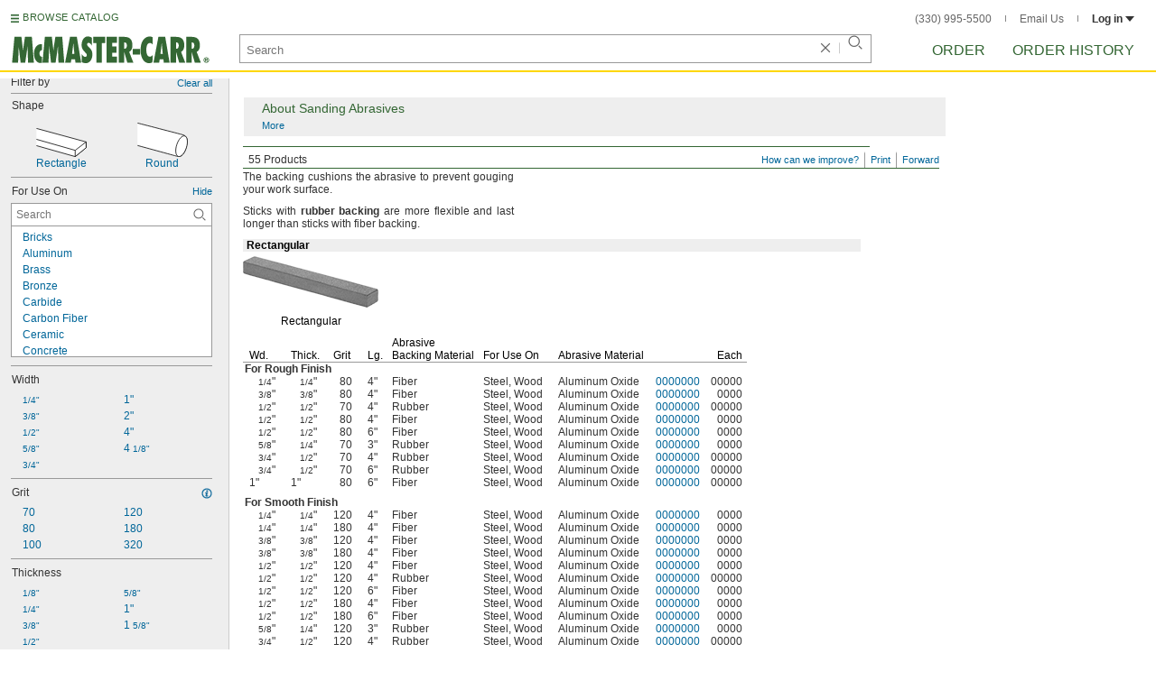

--- FILE ---
content_type: image/svg+xml
request_url: https://www.mcmaster.com/prerenderstable/mvPRE/Contents/BOSS1/1744693200000/43901893-ec61-454d-bda2-ba9416fcb068/1963512246134.svg
body_size: 382
content:
<?xml version="1.0" encoding="iso-8859-1"?>
<!-- Generator: Adobe Illustrator 28.5.0, SVG Export Plug-In . SVG Version: 9.03 Build 54727)  -->
<svg version="1.1" id="Image" xmlns="http://www.w3.org/2000/svg" xmlns:xlink="http://www.w3.org/1999/xlink" x="0px" y="0px"
	 width="56.5068px" height="38.4998px" viewBox="0 0 56.5068 38.4998" enable-background="new 0 0 56.5068 38.4998"
	 xml:space="preserve">
<path fill="#FFFFFF" stroke="#000000" stroke-width="0.8" stroke-linejoin="round" stroke-miterlimit="10" d="M0.1051,0.3873
	c0,0,48.2772,12.4648,50.5584,13.1408c2.2852,0.6716,7.6136,2.1092,3.8908,14.7888c-3.7188,12.68-10.1444,9.4688-10.5664,9.2972
	c-0.422-0.172-43.8828-12.004-43.8828-12.004"/>
<path fill="#FFFFFF" stroke="#000000" stroke-width="0.8" stroke-linejoin="round" stroke-miterlimit="10" d="M44.1987,24.7349
	c-2.0388,6.332-1.2731,12.2344,1.6956,13.1876c2.9764,0.9572,7.0388-3.3984,9.07-9.7344c2.0352-6.332,1.2813-12.2344-1.7027-13.1992
	C50.2963,14.0397,46.2379,18.3989,44.1987,24.7349z"/>
</svg>


--- FILE ---
content_type: image/svg+xml
request_url: https://www.mcmaster.com/prerenderstable/mvPRE/Contents/BOSS1/1744693200000/f7ba8a40-1f55-442e-b017-e6435f819fc8/9145914648107.svg
body_size: 497
content:
<?xml version="1.0" encoding="iso-8859-1"?>
<!-- Generator: Adobe Illustrator 28.1.0, SVG Export Plug-In . SVG Version: 6.00 Build 0)  -->
<svg version="1.1" id="image" xmlns="http://www.w3.org/2000/svg" xmlns:xlink="http://www.w3.org/1999/xlink" x="0px" y="0px"
	 width="56.8px" height="44.5967px" viewBox="0 0 56.8 44.5967" enable-background="new 0 0 56.8 44.5967" xml:space="preserve">
<path fill="#FFFFFF" stroke="#000000" stroke-width="0.8" stroke-linejoin="round" stroke-miterlimit="10" d="M56.3983,17.5895
	V33.018c0,0,0.0993,1.5084-1.2179,2.3516l-13.0381,8.4758c0,0-1.0074,0.7027-2.2526,0.1203L1.2176,25.8804
	c-0.9329-0.4363-0.8126-1.363-0.8126-1.363V8.6833c0-1.6129,1.298-2.0862,1.298-2.0862l13.0087-5.9597
	c0,0,1.1866-0.5427,2.6885,0.0131l37.7252,15.2772C55.1254,15.9276,56.3983,16.2528,56.3983,17.5895z"/>
<path fill="none" stroke="#000000" stroke-width="0.6" stroke-linecap="round" stroke-linejoin="round" stroke-miterlimit="10" d="
	M39.0008,25.1255L0.5655,7.7793L39.0008,25.1255z"/>
<path fill="none" stroke="#000000" stroke-width="0.6" stroke-linejoin="round" stroke-miterlimit="10" d="M56.3173,16.9206
	l-13.8404,8.2049c0,0-1.4062,0.9342-3.4761,0"/>
<line fill="none" stroke="#000000" stroke-width="0.8" stroke-linejoin="round" stroke-miterlimit="10" x1="40.6431" y1="25.5407" x2="40.6431" y2="44.1372"/>
<path fill="none" stroke="#000000" stroke-width="0.6" stroke-linecap="round" stroke-linejoin="round" stroke-miterlimit="10" d="
	M10.5702,8.2733l28.5326,12.3179l7.8371-4.1708L18.6628,4.6732C18.6628,4.6732,10.4602,8.4297,10.5702,8.2733z"/>
<line fill="none" stroke="#000000" stroke-width="0.6" stroke-linecap="round" stroke-linejoin="round" stroke-miterlimit="10" x1="18.6628" y1="4.6732" x2="18.4033" y2="11.6549"/>
</svg>


--- FILE ---
content_type: image/svg+xml
request_url: https://www.mcmaster.com/prerenderstable/mvPRE/Contents/BOSS1/1744693200000/b9ccf182-9498-4c7c-b650-9f4247b3f219/1308207581588.svg
body_size: 219
content:
<?xml version="1.0" encoding="iso-8859-1"?>
<!-- Generator: Adobe Illustrator 28.1.0, SVG Export Plug-In . SVG Version: 6.00 Build 0)  -->
<svg version="1.1" id="Image" xmlns="http://www.w3.org/2000/svg" xmlns:xlink="http://www.w3.org/1999/xlink" x="0px" y="0px"
	 width="56.5096px" height="32.6099px" viewBox="0 0 56.5096 32.6099" enable-background="new 0 0 56.5096 32.6099"
	 xml:space="preserve">
<polyline fill="#FFFFFF" stroke="#000000" stroke-width="0.8" stroke-linejoin="round" stroke-miterlimit="10" points="
	0.1096,0.3859 56.1096,15.6435 56.1096,22.2411 43.8012,32.2099 0.1096,19.8271 "/>
<line fill="#FFFFFF" stroke="#000000" stroke-width="0.8" stroke-linejoin="round" stroke-miterlimit="10" x1="43.8012" y1="25.1555" x2="0.1096" y2="12.7023"/>
<polygon fill="#FFFFFF" stroke="#000000" stroke-width="0.8" stroke-linejoin="round" stroke-miterlimit="10" points="
	43.8012,32.2099 43.8012,25.1555 56.1096,15.6435 56.1096,22.2411 "/>
</svg>


--- FILE ---
content_type: image/svg+xml
request_url: https://www.mcmaster.com/prerenderstable/mvPRE/Contents/BOSS1/1744693200000/375128e5-fd08-4113-a98f-b5911d8e9411/2082596479290.svg
body_size: 241
content:
<?xml version="1.0" encoding="iso-8859-1"?>
<!-- Generator: Adobe Illustrator 28.1.0, SVG Export Plug-In . SVG Version: 6.00 Build 0)  -->
<svg version="1.1" id="image" xmlns="http://www.w3.org/2000/svg" xmlns:xlink="http://www.w3.org/1999/xlink" x="0px" y="0px"
	 width="56.8px" height="32.5927px" viewBox="0 0 56.8 32.5927" enable-background="new 0 0 56.8 32.5927" xml:space="preserve">
<polygon fill="#FFFFFF" stroke="#000000" stroke-width="0.8" stroke-linecap="round" stroke-linejoin="round" stroke-miterlimit="10" points="
	6.5489,0.4 0.4,2.1229 0.4,7.3819 50.4168,32.1927 56.4,29.5911 56.4,23.697 "/>
<path fill="none" stroke="#000000" stroke-width="0.8" stroke-linecap="round" stroke-linejoin="round" stroke-miterlimit="10" d="
	M50.3234,26.0957L0.4,2.1229L50.3234,26.0957z"/>
<polyline fill="none" stroke="#000000" stroke-width="0.8" stroke-linecap="round" stroke-linejoin="round" stroke-miterlimit="10" points="
	55.9588,23.7126 50.3234,26.1424 50.3234,32.0838 "/>
</svg>
